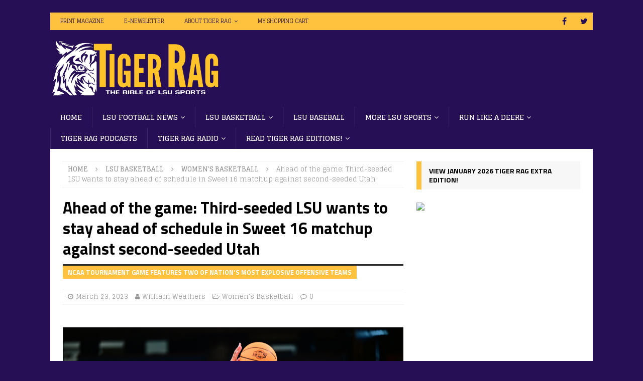

--- FILE ---
content_type: text/css; charset=utf-8
request_url: https://cdn.jsdelivr.net/npm/zoomist@2/zoomist.css
body_size: 307
content:
:root{--zoomist-wrapper-bg-color: #efefef;--zoomist-slider-bg-color: rgba(255, 255, 255, .8);--zoomist-slider-border-radius: 0 0 4px 0;--zoomist-slider-padding-x: 20px;--zoomist-slider-padding-y: 20px;--zoomist-slider-track-color: #ddd;--zoomist-slider-track-color-hover: #ccc;--zoomist-slider-bar-size: 120px;--zoomist-slider-bar-side: 2px;--zoomist-slider-bar-border-radius: 2px;--zoomist-slider-bar-color: #666;--zoomist-slider-bar-color-hover: #444;--zoomist-slider-button-size: 12px;--zoomist-slider-button-color: #fff;--zoomist-zoomer-button-size: 48px;--zoomist-zoomer-button-color: rgba(255, 255, 255, .8);--zoomist-zoomer-button-color-hover: rgba(255, 255, 255, .9);--zoomist-zoomer-button-color-disabled: rgba(255, 255, 255, .8);--zoomist-zoomer-button-opacity-disabled: .7;--zoomist-zoomer-icon-size: 14px;--zoomist-zoomer-icon-color: #333;--zoomist-zoomer-icon-color-hover: #111;--zoomist-zoomer-icon-color-disabled: #999;--zoomist-modules-tranistion-duration: .3s}.zoomist-container{position:relative;padding:0!important;-webkit-user-select:none;user-select:none}.zoomist-wrapper{position:relative;z-index:1;width:100%;height:100%;padding:0!important;overflow:hidden;background-color:var(--zoomist-wrapper-bg-color)}.zoomist-image{position:relative;max-width:none!important;max-height:none!important}.zoomist-slider{position:absolute;z-index:2;top:0;left:0;padding:var(--zoomist-slider-padding-y) var(--zoomist-slider-padding-x);background-color:var(--zoomist-slider-bg-color);border-radius:var(--zoomist-slider-border-radius)}.zoomist-slider:hover .zoomist-slider-wrapper{background-color:var(--zoomist-slider-track-color-hover)}.zoomist-slider:hover .zoomist-slider-bar{background-color:var(--zoomist-slider-bar-color-hover)}.zoomist-slider:hover .zoomist-slider-button:before{box-shadow:0 0 8px #0009}.zoomist-slider-horizontal .zoomist-slider-wrapper{align-items:center;justify-content:flex-start;width:var(--zoomist-slider-bar-size);height:var(--zoomist-slider-bar-side)}.zoomist-slider-horizontal .zoomist-slider-bar{top:0;width:calc(var(--value) * 1%);height:100%}.zoomist-slider-horizontal .zoomist-slider-button{left:calc(var(--value) * 1%)}.zoomist-slider-vertical .zoomist-slider-wrapper{align-items:flex-end;justify-content:center;width:var(--zoomist-slider-bar-side);height:var(--zoomist-slider-bar-size)}.zoomist-slider-vertical .zoomist-slider-bar{bottom:0;width:100%;height:calc(var(--value) * 1%)}.zoomist-slider-vertical .zoomist-slider-button{bottom:calc(var(--value) * 1%)}.zoomist-slider-wrapper{position:relative;display:flex;background-color:var(--zoomist-slider-track-color);transition:background-color var(--zoomist-modules-tranistion-duration)}.zoomist-slider-bar{position:absolute;z-index:0;left:0;display:block;border-radius:var(--zoomist-slider-bar-border-radius);background-color:var(--zoomist-slider-bar-color);transition:background-color var(--zoomist-modules-tranistion-duration)}.zoomist-slider-button{position:relative;z-index:1;display:block;width:0!important;height:0!important}.zoomist-slider-button:before{content:"";position:absolute;left:calc(var(--zoomist-slider-button-size) * -.5);top:calc(var(--zoomist-slider-button-size) * -.5);width:var(--zoomist-slider-button-size);height:var(--zoomist-slider-button-size);display:block;background-color:var(--zoomist-slider-button-color, #fff);border-radius:50%;box-shadow:0 0 4px #0006;transition:box-shadow var(--zoomist-modules-tranistion-duration)}.zoomist-zoomer{position:absolute;z-index:2;top:0;right:0;border-radius:0 0 0 4px;overflow:hidden}.zoomist-zoomer-button{position:relative;display:flex;justify-content:center;align-items:center;width:var(--zoomist-zoomer-button-size);height:var(--zoomist-zoomer-button-size);background:none;background-color:var(--zoomist-zoomer-button-color);border:0;transition:background-color var(--zoomist-modules-tranistion-duration);cursor:pointer}.zoomist-zoomer-button:hover{background-color:var(--zoomist-zoomer-button-color-hover)}.zoomist-zoomer-button:hover .zoomist-zoomer-icon{fill:var(--zoomist-zoomer-icon-color-hover)}.zoomist-zoomer-button.zoomist-zoomer-disabled{pointer-events:none;background-color:var(--zoomist-zoomer-button-color-disabled);opacity:var(--zoomist-zoomer-button-opacity-disabled)}.zoomist-zoomer-button.zoomist-zoomer-disabled .zoomist-zoomer-icon{fill:var(--zoomist-zoomer-icon-color-disabled)}.zoomist-zoomer-icon{width:var(--zoomist-zoomer-icon-size);height:var(--zoomist-zoomer-icon-size);fill:var(--zoomist-zoomer-icon-color);transition:fill var(--zoomist-modules-tranistion-duration)}


--- FILE ---
content_type: text/javascript; charset=UTF-8
request_url: https://www.gstatic.com/firebasejs/10.13.1/firebase-messaging.js
body_size: 7860
content:
import{registerVersion as e,_registerComponent as t,_getProvider,getApp as n}from"https://www.gstatic.com/firebasejs/10.13.1/firebase-app.js";class FirebaseError extends Error{constructor(e,t,n){super(t),this.code=e,this.customData=n,this.name="FirebaseError",Object.setPrototypeOf(this,FirebaseError.prototype),Error.captureStackTrace&&Error.captureStackTrace(this,ErrorFactory.prototype.create)}}class ErrorFactory{constructor(e,t,n){this.service=e,this.serviceName=t,this.errors=n}create(e,...t){const n=t[0]||{},a=`${this.service}/${e}`,o=this.errors[e],i=o?function replaceTemplate(e,t){return e.replace(r,((e,n)=>{const r=t[n];return null!=r?String(r):`<${n}?>`}))}(o,n):"Error",s=`${this.serviceName}: ${i} (${a}).`;return new FirebaseError(a,s,n)}}const r=/\{\$([^}]+)}/g;function getModularInstance(e){return e&&e._delegate?e._delegate:e}class Component{constructor(e,t,n){this.name=e,this.instanceFactory=t,this.type=n,this.multipleInstances=!1,this.serviceProps={},this.instantiationMode="LAZY",this.onInstanceCreated=null}setInstantiationMode(e){return this.instantiationMode=e,this}setMultipleInstances(e){return this.multipleInstances=e,this}setServiceProps(e){return this.serviceProps=e,this}setInstanceCreatedCallback(e){return this.onInstanceCreated=e,this}}let a,o;const i=new WeakMap,s=new WeakMap,c=new WeakMap,u=new WeakMap,d=new WeakMap;let p={get(e,t,n){if(e instanceof IDBTransaction){if("done"===t)return s.get(e);if("objectStoreNames"===t)return e.objectStoreNames||c.get(e);if("store"===t)return n.objectStoreNames[1]?void 0:n.objectStore(n.objectStoreNames[0])}return wrap(e[t])},set:(e,t,n)=>(e[t]=n,!0),has:(e,t)=>e instanceof IDBTransaction&&("done"===t||"store"===t)||t in e};function wrapFunction(e){return e!==IDBDatabase.prototype.transaction||"objectStoreNames"in IDBTransaction.prototype?function getCursorAdvanceMethods(){return o||(o=[IDBCursor.prototype.advance,IDBCursor.prototype.continue,IDBCursor.prototype.continuePrimaryKey])}().includes(e)?function(...t){return e.apply(unwrap(this),t),wrap(i.get(this))}:function(...t){return wrap(e.apply(unwrap(this),t))}:function(t,...n){const r=e.call(unwrap(this),t,...n);return c.set(r,t.sort?t.sort():[t]),wrap(r)}}function transformCachableValue(e){return"function"==typeof e?wrapFunction(e):(e instanceof IDBTransaction&&function cacheDonePromiseForTransaction(e){if(s.has(e))return;const t=new Promise(((t,n)=>{const unlisten=()=>{e.removeEventListener("complete",complete),e.removeEventListener("error",error),e.removeEventListener("abort",error)},complete=()=>{t(),unlisten()},error=()=>{n(e.error||new DOMException("AbortError","AbortError")),unlisten()};e.addEventListener("complete",complete),e.addEventListener("error",error),e.addEventListener("abort",error)}));s.set(e,t)}(e),t=e,function getIdbProxyableTypes(){return a||(a=[IDBDatabase,IDBObjectStore,IDBIndex,IDBCursor,IDBTransaction])}().some((e=>t instanceof e))?new Proxy(e,p):e);var t}function wrap(e){if(e instanceof IDBRequest)return function promisifyRequest(e){const t=new Promise(((t,n)=>{const unlisten=()=>{e.removeEventListener("success",success),e.removeEventListener("error",error)},success=()=>{t(wrap(e.result)),unlisten()},error=()=>{n(e.error),unlisten()};e.addEventListener("success",success),e.addEventListener("error",error)}));return t.then((t=>{t instanceof IDBCursor&&i.set(t,e)})).catch((()=>{})),d.set(t,e),t}(e);if(u.has(e))return u.get(e);const t=transformCachableValue(e);return t!==e&&(u.set(e,t),d.set(t,e)),t}const unwrap=e=>d.get(e);function openDB(e,t,{blocked:n,upgrade:r,blocking:a,terminated:o}={}){const i=indexedDB.open(e,t),s=wrap(i);return r&&i.addEventListener("upgradeneeded",(e=>{r(wrap(i.result),e.oldVersion,e.newVersion,wrap(i.transaction),e)})),n&&i.addEventListener("blocked",(e=>n(e.oldVersion,e.newVersion,e))),s.then((e=>{o&&e.addEventListener("close",(()=>o())),a&&e.addEventListener("versionchange",(e=>a(e.oldVersion,e.newVersion,e)))})).catch((()=>{})),s}function deleteDB(e,{blocked:t}={}){const n=indexedDB.deleteDatabase(e);return t&&n.addEventListener("blocked",(e=>t(e.oldVersion,e))),wrap(n).then((()=>{}))}const l=["get","getKey","getAll","getAllKeys","count"],g=["put","add","delete","clear"],f=new Map;function getMethod(e,t){if(!(e instanceof IDBDatabase)||t in e||"string"!=typeof t)return;if(f.get(t))return f.get(t);const n=t.replace(/FromIndex$/,""),r=t!==n,a=g.includes(n);if(!(n in(r?IDBIndex:IDBObjectStore).prototype)||!a&&!l.includes(n))return;const method=async function(e,...t){const o=this.transaction(e,a?"readwrite":"readonly");let i=o.store;return r&&(i=i.index(t.shift())),(await Promise.all([i[n](...t),a&&o.done]))[0]};return f.set(t,method),method}!function replaceTraps(e){p=e(p)}((e=>({...e,get:(t,n,r)=>getMethod(t,n)||e.get(t,n,r),has:(t,n)=>!!getMethod(t,n)||e.has(t,n)})));const h="@firebase/installations",w=new ErrorFactory("installations","Installations",{"missing-app-config-values":'Missing App configuration value: "{$valueName}"',"not-registered":"Firebase Installation is not registered.","installation-not-found":"Firebase Installation not found.","request-failed":'{$requestName} request failed with error "{$serverCode} {$serverStatus}: {$serverMessage}"',"app-offline":"Could not process request. Application offline.","delete-pending-registration":"Can't delete installation while there is a pending registration request."});function isServerError(e){return e instanceof FirebaseError&&e.code.includes("request-failed")}function getInstallationsEndpoint({projectId:e}){return`https://firebaseinstallations.googleapis.com/v1/projects/${e}/installations`}function extractAuthTokenInfoFromResponse(e){return{token:e.token,requestStatus:2,expiresIn:(t=e.expiresIn,Number(t.replace("s","000"))),creationTime:Date.now()};var t}async function getErrorFromResponse(e,t){const n=(await t.json()).error;return w.create("request-failed",{requestName:e,serverCode:n.code,serverMessage:n.message,serverStatus:n.status})}function getHeaders$1({apiKey:e}){return new Headers({"Content-Type":"application/json",Accept:"application/json","x-goog-api-key":e})}function getHeadersWithAuth(e,{refreshToken:t}){const n=getHeaders$1(e);return n.append("Authorization",function getAuthorizationHeader(e){return`FIS_v2 ${e}`}(t)),n}async function retryIfServerError(e){const t=await e();return t.status>=500&&t.status<600?e():t}function sleep(e){return new Promise((t=>{setTimeout(t,e)}))}const m=/^[cdef][\w-]{21}$/;function generateFid(){try{const e=new Uint8Array(17);(self.crypto||self.msCrypto).getRandomValues(e),e[0]=112+e[0]%16;const t=function encode(e){return function bufferToBase64UrlSafe(e){return btoa(String.fromCharCode(...e)).replace(/\+/g,"-").replace(/\//g,"_")}(e).substr(0,22)}(e);return m.test(t)?t:""}catch(e){return""}}function getKey$1(e){return`${e.appName}!${e.appId}`}const y=new Map;function fidChanged(e,t){const n=getKey$1(e);callFidChangeCallbacks(n,t),function broadcastFidChange(e,t){const n=function getBroadcastChannel(){!b&&"BroadcastChannel"in self&&(b=new BroadcastChannel("[Firebase] FID Change"),b.onmessage=e=>{callFidChangeCallbacks(e.data.key,e.data.fid)});return b}();n&&n.postMessage({key:e,fid:t});!function closeBroadcastChannel(){0===y.size&&b&&(b.close(),b=null)}()}(n,t)}function callFidChangeCallbacks(e,t){const n=y.get(e);if(n)for(const e of n)e(t)}let b=null;const v="firebase-installations-store";let k=null;function getDbPromise$1(){return k||(k=openDB("firebase-installations-database",1,{upgrade:(e,t)=>{if(0===t)e.createObjectStore(v)}})),k}async function set(e,t){const n=getKey$1(e),r=(await getDbPromise$1()).transaction(v,"readwrite"),a=r.objectStore(v),o=await a.get(n);return await a.put(t,n),await r.done,o&&o.fid===t.fid||fidChanged(e,t.fid),t}async function remove(e){const t=getKey$1(e),n=(await getDbPromise$1()).transaction(v,"readwrite");await n.objectStore(v).delete(t),await n.done}async function update(e,t){const n=getKey$1(e),r=(await getDbPromise$1()).transaction(v,"readwrite"),a=r.objectStore(v),o=await a.get(n),i=t(o);return void 0===i?await a.delete(n):await a.put(i,n),await r.done,!i||o&&o.fid===i.fid||fidChanged(e,i.fid),i}async function getInstallationEntry(e){let t;const n=await update(e.appConfig,(n=>{const r=function updateOrCreateInstallationEntry(e){return clearTimedOutRequest(e||{fid:generateFid(),registrationStatus:0})}(n),a=function triggerRegistrationIfNecessary(e,t){if(0===t.registrationStatus){if(!navigator.onLine){return{installationEntry:t,registrationPromise:Promise.reject(w.create("app-offline"))}}const n={fid:t.fid,registrationStatus:1,registrationTime:Date.now()},r=async function registerInstallation(e,t){try{const n=await async function createInstallationRequest({appConfig:e,heartbeatServiceProvider:t},{fid:n}){const r=getInstallationsEndpoint(e),a=getHeaders$1(e),o=t.getImmediate({optional:!0});if(o){const e=await o.getHeartbeatsHeader();e&&a.append("x-firebase-client",e)}const i={fid:n,authVersion:"FIS_v2",appId:e.appId,sdkVersion:"w:0.6.8"},s={method:"POST",headers:a,body:JSON.stringify(i)},c=await retryIfServerError((()=>fetch(r,s)));if(c.ok){const e=await c.json();return{fid:e.fid||n,registrationStatus:2,refreshToken:e.refreshToken,authToken:extractAuthTokenInfoFromResponse(e.authToken)}}throw await getErrorFromResponse("Create Installation",c)}(e,t);return set(e.appConfig,n)}catch(n){throw isServerError(n)&&409===n.customData.serverCode?await remove(e.appConfig):await set(e.appConfig,{fid:t.fid,registrationStatus:0}),n}}(e,n);return{installationEntry:n,registrationPromise:r}}return 1===t.registrationStatus?{installationEntry:t,registrationPromise:waitUntilFidRegistration(e)}:{installationEntry:t}}(e,r);return t=a.registrationPromise,a.installationEntry}));return""===n.fid?{installationEntry:await t}:{installationEntry:n,registrationPromise:t}}async function waitUntilFidRegistration(e){let t=await updateInstallationRequest(e.appConfig);for(;1===t.registrationStatus;)await sleep(100),t=await updateInstallationRequest(e.appConfig);if(0===t.registrationStatus){const{installationEntry:t,registrationPromise:n}=await getInstallationEntry(e);return n||t}return t}function updateInstallationRequest(e){return update(e,(e=>{if(!e)throw w.create("installation-not-found");return clearTimedOutRequest(e)}))}function clearTimedOutRequest(e){return function hasInstallationRequestTimedOut(e){return 1===e.registrationStatus&&e.registrationTime+1e4<Date.now()}(e)?{fid:e.fid,registrationStatus:0}:e}async function generateAuthTokenRequest({appConfig:e,heartbeatServiceProvider:t},n){const r=function getGenerateAuthTokenEndpoint(e,{fid:t}){return`${getInstallationsEndpoint(e)}/${t}/authTokens:generate`}(e,n),a=getHeadersWithAuth(e,n),o=t.getImmediate({optional:!0});if(o){const e=await o.getHeartbeatsHeader();e&&a.append("x-firebase-client",e)}const i={installation:{sdkVersion:"w:0.6.8",appId:e.appId}},s={method:"POST",headers:a,body:JSON.stringify(i)},c=await retryIfServerError((()=>fetch(r,s)));if(c.ok){return extractAuthTokenInfoFromResponse(await c.json())}throw await getErrorFromResponse("Generate Auth Token",c)}async function refreshAuthToken(e,t=!1){let n;const r=await update(e.appConfig,(r=>{if(!isEntryRegistered(r))throw w.create("not-registered");const a=r.authToken;if(!t&&function isAuthTokenValid(e){return 2===e.requestStatus&&!function isAuthTokenExpired(e){const t=Date.now();return t<e.creationTime||e.creationTime+e.expiresIn<t+36e5}(e)}(a))return r;if(1===a.requestStatus)return n=async function waitUntilAuthTokenRequest(e,t){let n=await updateAuthTokenRequest(e.appConfig);for(;1===n.authToken.requestStatus;)await sleep(100),n=await updateAuthTokenRequest(e.appConfig);const r=n.authToken;return 0===r.requestStatus?refreshAuthToken(e,t):r}(e,t),r;{if(!navigator.onLine)throw w.create("app-offline");const t=function makeAuthTokenRequestInProgressEntry(e){const t={requestStatus:1,requestTime:Date.now()};return Object.assign(Object.assign({},e),{authToken:t})}(r);return n=async function fetchAuthTokenFromServer(e,t){try{const n=await generateAuthTokenRequest(e,t),r=Object.assign(Object.assign({},t),{authToken:n});return await set(e.appConfig,r),n}catch(n){if(!isServerError(n)||401!==n.customData.serverCode&&404!==n.customData.serverCode){const n=Object.assign(Object.assign({},t),{authToken:{requestStatus:0}});await set(e.appConfig,n)}else await remove(e.appConfig);throw n}}(e,t),t}}));return n?await n:r.authToken}function updateAuthTokenRequest(e){return update(e,(e=>{if(!isEntryRegistered(e))throw w.create("not-registered");return function hasAuthTokenRequestTimedOut(e){return 1===e.requestStatus&&e.requestTime+1e4<Date.now()}(e.authToken)?Object.assign(Object.assign({},e),{authToken:{requestStatus:0}}):e}))}function isEntryRegistered(e){return void 0!==e&&2===e.registrationStatus}async function getToken$2(e,t=!1){const n=e;await async function completeInstallationRegistration(e){const{registrationPromise:t}=await getInstallationEntry(e);t&&await t}(n);return(await refreshAuthToken(n,t)).token}function getMissingValueError$1(e){return w.create("missing-app-config-values",{valueName:e})}const publicFactory=e=>{const t=e.getProvider("app").getImmediate(),n=function extractAppConfig$1(e){if(!e||!e.options)throw getMissingValueError$1("App Configuration");if(!e.name)throw getMissingValueError$1("App Name");const t=["projectId","apiKey","appId"];for(const n of t)if(!e.options[n])throw getMissingValueError$1(n);return{appName:e.name,projectId:e.options.projectId,apiKey:e.options.apiKey,appId:e.options.appId}}(t);return{app:t,appConfig:n,heartbeatServiceProvider:_getProvider(t,"heartbeat"),_delete:()=>Promise.resolve()}},internalFactory=e=>{const t=e.getProvider("app").getImmediate(),n=_getProvider(t,"installations").getImmediate();return{getId:()=>async function getId(e){const t=e,{installationEntry:n,registrationPromise:r}=await getInstallationEntry(t);return r?r.catch(console.error):refreshAuthToken(t).catch(console.error),n.fid}(n),getToken:e=>getToken$2(n,e)}};!function registerInstallations(){t(new Component("installations",publicFactory,"PUBLIC")),t(new Component("installations-internal",internalFactory,"PRIVATE"))}(),e(h,"0.6.8"),e(h,"0.6.8","esm2017");const I="BDOU99-h67HcA6JeFXHbSNMu7e2yNNu3RzoMj8TM4W88jITfq7ZmPvIM1Iv-4_l2LxQcYwhqby2xGpWwzjfAnG4";var T,S;function arrayToBase64(e){const t=new Uint8Array(e);return btoa(String.fromCharCode(...t)).replace(/=/g,"").replace(/\+/g,"-").replace(/\//g,"_")}function base64ToArray(e){const t=(e+"=".repeat((4-e.length%4)%4)).replace(/\-/g,"+").replace(/_/g,"/"),n=atob(t),r=new Uint8Array(n.length);for(let e=0;e<n.length;++e)r[e]=n.charCodeAt(e);return r}!function(e){e[e.DATA_MESSAGE=1]="DATA_MESSAGE",e[e.DISPLAY_NOTIFICATION=3]="DISPLAY_NOTIFICATION"}(T||(T={})),function(e){e.PUSH_RECEIVED="push-received",e.NOTIFICATION_CLICKED="notification-clicked"}(S||(S={}));const E="firebase-messaging-store";let D=null;function getDbPromise(){return D||(D=openDB("firebase-messaging-database",1,{upgrade:(e,t)=>{if(0===t)e.createObjectStore(E)}})),D}async function dbGet(e){const t=getKey(e),n=await getDbPromise(),r=await n.transaction(E).objectStore(E).get(t);if(r)return r;{const t=await async function migrateOldDatabase(e){if("databases"in indexedDB){const e=(await indexedDB.databases()).map((e=>e.name));if(!e.includes("fcm_token_details_db"))return null}let t=null;return(await openDB("fcm_token_details_db",5,{upgrade:async(n,r,a,o)=>{var i;if(r<2)return;if(!n.objectStoreNames.contains("fcm_token_object_Store"))return;const s=o.objectStore("fcm_token_object_Store"),c=await s.index("fcmSenderId").get(e);if(await s.clear(),c)if(2===r){const e=c;if(!e.auth||!e.p256dh||!e.endpoint)return;t={token:e.fcmToken,createTime:null!==(i=e.createTime)&&void 0!==i?i:Date.now(),subscriptionOptions:{auth:e.auth,p256dh:e.p256dh,endpoint:e.endpoint,swScope:e.swScope,vapidKey:"string"==typeof e.vapidKey?e.vapidKey:arrayToBase64(e.vapidKey)}}}else if(3===r){const e=c;t={token:e.fcmToken,createTime:e.createTime,subscriptionOptions:{auth:arrayToBase64(e.auth),p256dh:arrayToBase64(e.p256dh),endpoint:e.endpoint,swScope:e.swScope,vapidKey:arrayToBase64(e.vapidKey)}}}else if(4===r){const e=c;t={token:e.fcmToken,createTime:e.createTime,subscriptionOptions:{auth:arrayToBase64(e.auth),p256dh:arrayToBase64(e.p256dh),endpoint:e.endpoint,swScope:e.swScope,vapidKey:arrayToBase64(e.vapidKey)}}}}})).close(),await deleteDB("fcm_token_details_db"),await deleteDB("fcm_vapid_details_db"),await deleteDB("undefined"),function checkTokenDetails(e){if(!e||!e.subscriptionOptions)return!1;const{subscriptionOptions:t}=e;return"number"==typeof e.createTime&&e.createTime>0&&"string"==typeof e.token&&e.token.length>0&&"string"==typeof t.auth&&t.auth.length>0&&"string"==typeof t.p256dh&&t.p256dh.length>0&&"string"==typeof t.endpoint&&t.endpoint.length>0&&"string"==typeof t.swScope&&t.swScope.length>0&&"string"==typeof t.vapidKey&&t.vapidKey.length>0}(t)?t:null}(e.appConfig.senderId);if(t)return await dbSet(e,t),t}}async function dbSet(e,t){const n=getKey(e),r=(await getDbPromise()).transaction(E,"readwrite");return await r.objectStore(E).put(t,n),await r.done,t}function getKey({appConfig:e}){return e.appId}const C=new ErrorFactory("messaging","Messaging",{"missing-app-config-values":'Missing App configuration value: "{$valueName}"',"only-available-in-window":"This method is available in a Window context.","only-available-in-sw":"This method is available in a service worker context.","permission-default":"The notification permission was not granted and dismissed instead.","permission-blocked":"The notification permission was not granted and blocked instead.","unsupported-browser":"This browser doesn't support the API's required to use the Firebase SDK.","indexed-db-unsupported":"This browser doesn't support indexedDb.open() (ex. Safari iFrame, Firefox Private Browsing, etc)","failed-service-worker-registration":"We are unable to register the default service worker. {$browserErrorMessage}","token-subscribe-failed":"A problem occurred while subscribing the user to FCM: {$errorInfo}","token-subscribe-no-token":"FCM returned no token when subscribing the user to push.","token-unsubscribe-failed":"A problem occurred while unsubscribing the user from FCM: {$errorInfo}","token-update-failed":"A problem occurred while updating the user from FCM: {$errorInfo}","token-update-no-token":"FCM returned no token when updating the user to push.","use-sw-after-get-token":"The useServiceWorker() method may only be called once and must be called before calling getToken() to ensure your service worker is used.","invalid-sw-registration":"The input to useServiceWorker() must be a ServiceWorkerRegistration.","invalid-bg-handler":"The input to setBackgroundMessageHandler() must be a function.","invalid-vapid-key":"The public VAPID key must be a string.","use-vapid-key-after-get-token":"The usePublicVapidKey() method may only be called once and must be called before calling getToken() to ensure your VAPID key is used."});async function requestDeleteToken(e,t){const n={method:"DELETE",headers:await getHeaders(e)};try{const r=await fetch(`${getEndpoint(e.appConfig)}/${t}`,n),a=await r.json();if(a.error){const e=a.error.message;throw C.create("token-unsubscribe-failed",{errorInfo:e})}}catch(e){throw C.create("token-unsubscribe-failed",{errorInfo:null==e?void 0:e.toString()})}}function getEndpoint({projectId:e}){return`https://fcmregistrations.googleapis.com/v1/projects/${e}/registrations`}async function getHeaders({appConfig:e,installations:t}){const n=await t.getToken();return new Headers({"Content-Type":"application/json",Accept:"application/json","x-goog-api-key":e.apiKey,"x-goog-firebase-installations-auth":`FIS ${n}`})}function getBody({p256dh:e,auth:t,endpoint:n,vapidKey:r}){const a={web:{endpoint:n,auth:t,p256dh:e}};return r!==I&&(a.web.applicationPubKey=r),a}async function getTokenInternal(e){const t=await async function getPushSubscription(e,t){const n=await e.pushManager.getSubscription();if(n)return n;return e.pushManager.subscribe({userVisibleOnly:!0,applicationServerKey:base64ToArray(t)})}(e.swRegistration,e.vapidKey),n={vapidKey:e.vapidKey,swScope:e.swRegistration.scope,endpoint:t.endpoint,auth:arrayToBase64(t.getKey("auth")),p256dh:arrayToBase64(t.getKey("p256dh"))},r=await dbGet(e.firebaseDependencies);if(r){if(function isTokenValid(e,t){const n=t.vapidKey===e.vapidKey,r=t.endpoint===e.endpoint,a=t.auth===e.auth,o=t.p256dh===e.p256dh;return n&&r&&a&&o}(r.subscriptionOptions,n))return Date.now()>=r.createTime+6048e5?async function updateToken(e,t){try{const n=await async function requestUpdateToken(e,t){const n=await getHeaders(e),r=getBody(t.subscriptionOptions),a={method:"PATCH",headers:n,body:JSON.stringify(r)};let o;try{const n=await fetch(`${getEndpoint(e.appConfig)}/${t.token}`,a);o=await n.json()}catch(e){throw C.create("token-update-failed",{errorInfo:null==e?void 0:e.toString()})}if(o.error){const e=o.error.message;throw C.create("token-update-failed",{errorInfo:e})}if(!o.token)throw C.create("token-update-no-token");return o.token}(e.firebaseDependencies,t),r=Object.assign(Object.assign({},t),{token:n,createTime:Date.now()});return await dbSet(e.firebaseDependencies,r),n}catch(e){throw e}}(e,{token:r.token,createTime:Date.now(),subscriptionOptions:n}):r.token;try{await requestDeleteToken(e.firebaseDependencies,r.token)}catch(e){console.warn(e)}return getNewToken(e.firebaseDependencies,n)}return getNewToken(e.firebaseDependencies,n)}async function deleteTokenInternal(e){const t=await dbGet(e.firebaseDependencies);t&&(await requestDeleteToken(e.firebaseDependencies,t.token),await async function dbRemove(e){const t=getKey(e),n=(await getDbPromise()).transaction(E,"readwrite");await n.objectStore(E).delete(t),await n.done}(e.firebaseDependencies));const n=await e.swRegistration.pushManager.getSubscription();return!n||n.unsubscribe()}async function getNewToken(e,t){const n=await async function requestGetToken(e,t){const n=await getHeaders(e),r=getBody(t),a={method:"POST",headers:n,body:JSON.stringify(r)};let o;try{const t=await fetch(getEndpoint(e.appConfig),a);o=await t.json()}catch(e){throw C.create("token-subscribe-failed",{errorInfo:null==e?void 0:e.toString()})}if(o.error){const e=o.error.message;throw C.create("token-subscribe-failed",{errorInfo:e})}if(!o.token)throw C.create("token-subscribe-no-token");return o.token}(e,t),r={token:n,createTime:Date.now(),subscriptionOptions:t};return await dbSet(e,r),r.token}function externalizePayload(e){const t={from:e.from,collapseKey:e.collapse_key,messageId:e.fcmMessageId};return function propagateNotificationPayload(e,t){if(!t.notification)return;e.notification={};const n=t.notification.title;n&&(e.notification.title=n);const r=t.notification.body;r&&(e.notification.body=r);const a=t.notification.image;a&&(e.notification.image=a);const o=t.notification.icon;o&&(e.notification.icon=o)}(t,e),function propagateDataPayload(e,t){if(!t.data)return;e.data=t.data}(t,e),function propagateFcmOptions(e,t){var n,r,a,o,i;if(!t.fcmOptions&&!(null===(n=t.notification)||void 0===n?void 0:n.click_action))return;e.fcmOptions={};const s=null!==(a=null===(r=t.fcmOptions)||void 0===r?void 0:r.link)&&void 0!==a?a:null===(o=t.notification)||void 0===o?void 0:o.click_action;s&&(e.fcmOptions.link=s);const c=null===(i=t.fcmOptions)||void 0===i?void 0:i.analytics_label;c&&(e.fcmOptions.analyticsLabel=c)}(t,e),t}function _mergeStrings(e,t){const n=[];for(let r=0;r<e.length;r++)n.push(e.charAt(r)),r<t.length&&n.push(t.charAt(r));return n.join("")}function getMissingValueError(e){return C.create("missing-app-config-values",{valueName:e})}_mergeStrings("hts/frbslgigp.ogepscmv/ieo/eaylg","tp:/ieaeogn-agolai.o/1frlglgc/o"),_mergeStrings("AzSCbw63g1R0nCw85jG8","Iaya3yLKwmgvh7cF0q4");class MessagingService{constructor(e,t,n){this.deliveryMetricsExportedToBigQueryEnabled=!1,this.onBackgroundMessageHandler=null,this.onMessageHandler=null,this.logEvents=[],this.isLogServiceStarted=!1;const r=function extractAppConfig(e){if(!e||!e.options)throw getMissingValueError("App Configuration Object");if(!e.name)throw getMissingValueError("App Name");const t=["projectId","apiKey","appId","messagingSenderId"],{options:n}=e;for(const e of t)if(!n[e])throw getMissingValueError(e);return{appName:e.name,projectId:n.projectId,apiKey:n.apiKey,appId:n.appId,senderId:n.messagingSenderId}}(e);this.firebaseDependencies={app:e,appConfig:r,installations:t,analyticsProvider:n}}_delete(){return Promise.resolve()}}async function registerDefaultSw(e){try{e.swRegistration=await navigator.serviceWorker.register("/firebase-messaging-sw.js",{scope:"/firebase-cloud-messaging-push-scope"}),e.swRegistration.update().catch((()=>{}))}catch(e){throw C.create("failed-service-worker-registration",{browserErrorMessage:null==e?void 0:e.message})}}async function getToken$1(e,t){if(!navigator)throw C.create("only-available-in-window");if("default"===Notification.permission&&await Notification.requestPermission(),"granted"!==Notification.permission)throw C.create("permission-blocked");return await async function updateVapidKey(e,t){t?e.vapidKey=t:e.vapidKey||(e.vapidKey=I)}(e,null==t?void 0:t.vapidKey),await async function updateSwReg(e,t){if(t||e.swRegistration||await registerDefaultSw(e),t||!e.swRegistration){if(!(t instanceof ServiceWorkerRegistration))throw C.create("invalid-sw-registration");e.swRegistration=t}}(e,null==t?void 0:t.serviceWorkerRegistration),getTokenInternal(e)}async function logToScion(e,t,n){const r=function getEventType(e){switch(e){case S.NOTIFICATION_CLICKED:return"notification_open";case S.PUSH_RECEIVED:return"notification_foreground";default:throw new Error}}(t);(await e.firebaseDependencies.analyticsProvider.get()).logEvent(r,{message_id:n["google.c.a.c_id"],message_name:n["google.c.a.c_l"],message_time:n["google.c.a.ts"],message_device_time:Math.floor(Date.now()/1e3)})}const M="@firebase/messaging",WindowMessagingFactory=e=>{const t=new MessagingService(e.getProvider("app").getImmediate(),e.getProvider("installations-internal").getImmediate(),e.getProvider("analytics-internal"));return navigator.serviceWorker.addEventListener("message",(e=>async function messageEventListener(e,t){const n=t.data;if(!n.isFirebaseMessaging)return;e.onMessageHandler&&n.messageType===S.PUSH_RECEIVED&&("function"==typeof e.onMessageHandler?e.onMessageHandler(externalizePayload(n)):e.onMessageHandler.next(externalizePayload(n)));const r=n.data;(function isConsoleMessage(e){return"object"==typeof e&&!!e&&"google.c.a.c_id"in e})(r)&&"1"===r["google.c.a.e"]&&await logToScion(e,n.messageType,r)}(t,e))),t},WindowMessagingInternalFactory=e=>{const t=e.getProvider("messaging").getImmediate();return{getToken:e=>getToken$1(t,e)}};async function isWindowSupported(){try{await function validateIndexedDBOpenable(){return new Promise(((e,t)=>{try{let n=!0;const r="validate-browser-context-for-indexeddb-analytics-module",a=self.indexedDB.open(r);a.onsuccess=()=>{a.result.close(),n||self.indexedDB.deleteDatabase(r),e(!0)},a.onupgradeneeded=()=>{n=!1},a.onerror=()=>{var e;t((null===(e=a.error)||void 0===e?void 0:e.message)||"")}}catch(e){t(e)}}))}()}catch(e){return!1}return"undefined"!=typeof window&&function isIndexedDBAvailable(){try{return"object"==typeof indexedDB}catch(e){return!1}}()&&function areCookiesEnabled(){return!("undefined"==typeof navigator||!navigator.cookieEnabled)}()&&"serviceWorker"in navigator&&"PushManager"in window&&"Notification"in window&&"fetch"in window&&ServiceWorkerRegistration.prototype.hasOwnProperty("showNotification")&&PushSubscription.prototype.hasOwnProperty("getKey")}function getMessagingInWindow(e=n()){return isWindowSupported().then((e=>{if(!e)throw C.create("unsupported-browser")}),(e=>{throw C.create("indexed-db-unsupported")})),_getProvider(getModularInstance(e),"messaging").getImmediate()}async function getToken(e,t){return getToken$1(e=getModularInstance(e),t)}function deleteToken(e){return async function deleteToken$1(e){if(!navigator)throw C.create("only-available-in-window");return e.swRegistration||await registerDefaultSw(e),deleteTokenInternal(e)}(e=getModularInstance(e))}function onMessage(e,t){return function onMessage$1(e,t){if(!navigator)throw C.create("only-available-in-window");return e.onMessageHandler=t,()=>{e.onMessageHandler=null}}(e=getModularInstance(e),t)}!function registerMessagingInWindow(){t(new Component("messaging",WindowMessagingFactory,"PUBLIC")),t(new Component("messaging-internal",WindowMessagingInternalFactory,"PRIVATE")),e(M,"0.12.10"),e(M,"0.12.10","esm2017")}();export{deleteToken,getMessagingInWindow as getMessaging,getToken,isWindowSupported as isSupported,onMessage};

//# sourceMappingURL=firebase-messaging.js.map
